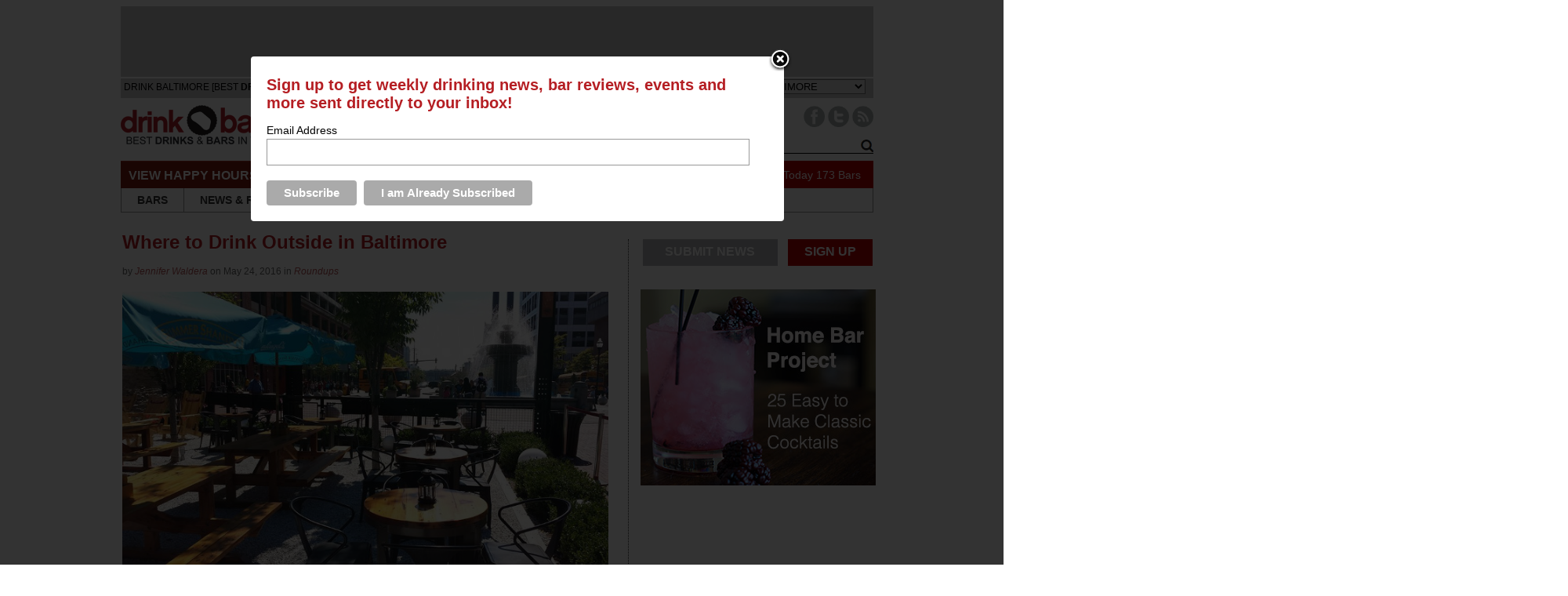

--- FILE ---
content_type: text/html; charset=UTF-8
request_url: https://baltimore.thedrinknation.com/articles/read/15312-Where-to-Drink-Outside-in-Baltimore
body_size: 16262
content:



<!DOCTYPE html PUBLIC "-//W3C//DTD XHTML 1.0 Transitional//EN"
    "http://www.w3.org/TR/xhtml1/DTD/xhtml1-transitional.dtd">
<html
    xmlns="http://www.w3.org/1999/xhtml"
    xmlns:fb="http://www.facebook.com/2008/fbml"
>
<head>
        <meta
        name="google-site-verification"
        content="tgns43adAzj5zO2k-Ak61sQWjVmObzpXSizxoPcA2X4"
    />
    <link
        rel="alternate"
        media="only screen and (max-width: 640px)"
        href="https://baltimore.thedrinknation.com/mobile#article/15312"
    >
    <meta http-equiv="Content-Type" content="text/html; charset=iso-8859-1"/>
                    <title>Where to Drink Outside in Baltimore - Drink Baltimore            - The Best Happy Hours, Drinks & Bars in Baltimore</title>
        <meta
            property="og:title"
            content="Where to Drink Outside in Baltimore"
        />
        <meta property="og:type" content="article"/>
        <meta
            property="og:url" content="http://baltimore.thedrinknation.com/articles/read/15312-Where-to-Drink-Outside-in-Baltimore"
        />
        <meta property="og:image" content="https://baltimore.thedrinknation.com/images/articles/baltimoreoutdoorheader.jpg"/>
        <meta
            property="og:description"
            content="Where to Drink Outside in Baltimore"
        />
        <meta
            property="og:site_name"
            content="Drink Baltimore"
        />
                    <meta
                property="og:fb_appid"
                content="175962259126891"
            />
            
            <link rel="image_src" href="https://baltimore.thedrinknation.com/images/articles/baltimoreoutdoorheader.jpg"/>
            <link
        rel="shortcut icon"
        href="//baltimore.thedrinknation.com/favicon.ico"
    />
    <!--link rel="stylesheet" href="https://baltimore.thedrinknation.com/css/reset.css" /-->
    <!--link rel="stylesheet" href="https://baltimore.thedrinknation.com/css/grid.css" /-->
    <link
        type="text/css"
        rel="stylesheet"
        href="https://baltimore.thedrinknation.com/css/styles.css"
    />
        <link
        type="text/css"
        rel="stylesheet"
        href="https://baltimore.thedrinknation.com/css/slider.css"
    />
    <link
        type="text/css"
        rel="stylesheet"
        href="https://baltimore.thedrinknation.com/css/drink-philly-new.css"
    />

    <link
        href='//fonts.googleapis.com/css?family=Droid+Sans:regular,bold&amp;subset=latin'
        rel='stylesheet'
        type='text/css'
    />
    <script
        src="//ajax.googleapis.com/ajax/libs/jquery/1.7.2/jquery.min.js"
        type="text/javascript"
    ></script>
    <script
        src="//ajax.googleapis.com/ajax/libs/webfont/1.0.9/webfont.js"
        type="text/javascript"
    ></script>

    <script
        type="text/javascript"
        src="https://baltimore.thedrinknation.com/newjs/jquery.tools.min.js"
    ></script>
    <script
        type="text/javascript"
        src="https://baltimore.thedrinknation.com/newjs/loopslider.js"
    ></script>
    <script src="https://baltimore.thedrinknation.com/js/common.js" type="text/javascript"></script>

    <script
        type="text/javascript"
        src="https://ws.sharethis.com/button/buttons.js"
    ></script>
    <script type="text/javascript" src="/js/unveil.min.js"></script>
    <script type="text/javascript">typeof stLight !== "undefined" && stLight.options(
          {publisher: '4fe7591d-e72e-4005-967a-bbef346829f0'});</script>
    <!-- Global site tag (gtag.js) - Google Analytics -->
    <script
        async
        src="https://www.googletagmanager.com/gtag/js?id=UA-117512260-1"
    ></script>
    <script>
      window.dataLayer = window.dataLayer || [];

      function gtag() {dataLayer.push(arguments);}

      gtag('js', new Date());

      gtag('config', 'UA-117512260-1');
      var _gaq = _gaq || [];
      _gaq.push(['_setAccount', 'UA-117512260-1']);
      _gaq.push(['_trackPageview']);
    </script>
    <!--doubleclick stuff -->
    <script type='text/javascript'>
      var googletag = googletag || {};
      googletag.cmd = googletag.cmd || [];
      (function() {
        var gads = document.createElement('script');
        gads.async = true;
        gads.type = 'text/javascript';
        var useSSL = 'https:' == document.location.protocol;
        gads.src = (useSSL ? 'https:' : 'http:') +
            '//www.googletagservices.com/tag/js/gpt.js';
        var node = document.getElementsByTagName('script')[0];
        node.parentNode.insertBefore(gads, node);
      })();
    </script>
    <script type='text/javascript'>
      googletag.cmd.push(function() {
        googletag.defineSlot('/2512887/All_Pages_Bottom_Leaderboard_728x90',
            [728, 90], 'div-gpt-ad-1398093627179-0').
            addService(googletag.pubads());
        googletag.pubads().enableSingleRequest();
        googletag.enableServices();
      });
    </script>
    <!-- end doubleclick stuff -->
    <!-- BuySellAds Ad Code -->
    <script type="text/javascript">
      (function() {
        var bsa = document.createElement('script');
        bsa.type = 'text/javascript';
        bsa.async = true;
        bsa.src = '//s3.buysellads.com/ac/bsa.js';
        (document.getElementsByTagName('head')[0] ||
            document.getElementsByTagName('body')[0]).appendChild(bsa);
      })();
    </script>
    <!-- End BuySellAds Ad Code -->
</head>
<body>
<div id="leaderboard">        <div style="height:90px;background-color:#C7C8CA;width:960px;border-bottom:2px solid white;">
            <div style="width:728px;margin:0px auto 0px auto;">
                <!-- BuySellAds Zone Code -->
                <div
                    id="bsap_1302154"
                    class="bsarocks bsap_2b388be4da1c7f09ebb2a83d79d62262"
                ></div>
                <!-- End BuySellAds Zone Code -->
            </div>
        </div>
        </div> <!-- ADVERTISEMENT (960 x 60px) -->
<div id="fb-root"></div>
<script type="text/javascript">
  var site_url = 'https://baltimore.thedrinknation.com';
  window.fbAsyncInit = function() {
    FB.init({
      appId: '175962259126891',
      channelUrl: '//baltimore.thedrinknation.com/channel.php',
      cookie: true,
      xfbml: true,
      status: true,
    });
    FB.Event.subscribe('auth.login', function(response) {
      window.location.reload();
    });
    FB.Event.subscribe('auth.logout', function(response) {
      if (response.status === 'connected') {
        // the user is logged in and connected to your
        // app, and response.authResponse supplies
        // the user's ID, a valid access token, a signed
        // request, and the time the access token
        // and signed request each expire
        var uid = response.authResponse.userID;
        var accessToken = response.authResponse.accessToken;
      } else if (response.status === 'not_authorized') {
        // the user is logged in to Facebook,
        //but not connected to the app
        document.getElementById('fb-login-div').style.display = 'block';
      } else {
        // the user isn't even logged in to Facebook.
        document.getElementById('fb-login-div').style.display = 'block';
      }
    });
  };
  // Load the SDK Asynchronously
  (function(d) {
    var js, id = 'facebook-jssdk';
    if (d.getElementById(id)) {return;}
    js = d.createElement('script');
    js.id = id;
    js.async = true;
    js.src = '//connect.facebook.net/en_US/all.js';
    d.getElementsByTagName('head')[0].appendChild(js);
  }(document));

</script>
<div id="wrap">
    <div id="topNav">
        <div id="navHead">
            <div style="padding-top:4px;padding-left:4px;font-family:arial;font-size:12px;color:3E3E3E;float:left;">DRINK BALTIMORE                [BEST <span style="font-weight:bold;">DRINKS &amp; BARS</span>
                IN YOUR LOCATION]
            </div>
            <div style="width:210px;float:left;padding-top:5px;font-family:arial;color:#999999;">
                <span style="font-size:11px;color:#999;border:solid 1px #999;padding:2px;font-weight:bold;">DRINK RESPONSIBLY</span>
            </div>
                        <div style="padding-top:1px;float:right;font-family:arial;color:#3E3E3E;font-size:13px;margin-right:10px;">
                CHANGE CITY: <select id="cityselect" name="change_city">
                </select>
                <script
                    src="https://baltimore.thedrinknation.com/newjs/city_list.js?v=3"
                    type="text/javascript"
                ></script>
            </div>
        </div>

        <div id="logo">
            <a
	    href="https://baltimore.thedrinknation.com"
                id="xlogo"
            ><img
                    src="https://baltimore.thedrinknation.com/images/logos/baltimore.thedrinknation.png"
                    alt="Drink Baltimore Home"
                    border="0"
                /></a>
        </div>

        <div id="navImage">
            <ul id="socials" style="float:right;">
                                                                                                                                                                    <li style="margin-left:4px;"><a
                            href="http://www.facebook.com/drinkbaltimore"
                            target="_blank"
                        ><img
                                alt="Facebook Button"
                                src="/images/Paloma/Facebook-Paloma.png"
                            /></a></li>
                                                        <li><a
                            href="http://twitter.com/drinkbmore"
                            target="_blank"
                        ><img
                                src="/images/Paloma/Twitter-Paloma.png"
                                alt="Twitter Button"
                            /></a></li>
                                                    <li style="margin-right:0px;"><a
                        href="http://feeds.feedburner.com/drinkbaltimore"
                        target="_blank"
                    ><img src="/images/Paloma/RSS-Paloma.png" alt="RSS Button"/></a>
                </li>
            </ul>

            <div id="livesearchdiv" style="float:right;clear:right;">
                <form method=get action="/search/all" id="searchForm">
                    <div id="navSearch">
                        <input
                            id="searchWord"
                            name="searchWord"
                            type="text"
                            style="font-size:12px;width:165px;"
                            value="Search"
                        />
                        <!--img src="/images/search-go.png" id="searchGo" /-->
                        <input
                            type=button
                            value="Go"
                            id="searchGo"
                            style="font-size:12px;"
                        />
                    </div>
                </form>
                <div class="searchautoResults">
                    <div class="searchResultList">
                        Search Results coming here...
                    </div>
                </div>
            </div>
        </div>

        <div id="specialsLinks">
            <div id="specialNavHeader">VIEW HAPPY HOURS &amp; SPECIALS</div>
            <ul id="specialsNav">
                <li class="specialNavLink">
                    <a href="https://baltimore.thedrinknation.com/specials/Sunday">SUN</a></li>
                <li class="specialNavLink">
                    <a href="https://baltimore.thedrinknation.com/specials/Monday">MON</a></li>
                <li class="specialNavLink">
                    <a href="https://baltimore.thedrinknation.com/specials/Tuesday">TUE</a></li>
                <li class="specialNavLink">
                    <a href="https://baltimore.thedrinknation.com/specials/Wednesday">WED</a></li>
                <li class="specialNavLink">
                    <a href="https://baltimore.thedrinknation.com/specials/Thursday">THU</a></li>
                <li class="specialNavLink">
                    <a href="https://baltimore.thedrinknation.com/specials/Friday">FRI</a></li>
                <li class="specialNavLink">
                    <a href="https://baltimore.thedrinknation.com/specials/Saturday">SAT</a></li>
            </ul>
            <div id="numberOfSpecials">
                <a href="/specials/">132                    Specials Today</a>
                <a href="/bars/search">173                    Bars</a></div>
        </div>

        <div id="pageLinks">
            <ul id="pageNav">
                <li id="bars" class="specialPageLink">
                    <a href="/bars/search">BARS</a></li>
                <li class="specialPageLink"><a href="/news">NEWS
                        &amp; REVIEWS</a></li>
                <li class="specialPageLink"><a href="/events">EVENTS</a>
                </li>
                <li class="specialPageLink">
                    <a href="/articles/category/Roundups">ROUNDUPS</a>
                </li>
                                    <li class="specialPageLink">
                        <a href="/video">PHOTOS & VIDEOS</a>
                    </li>
                                                                        <li class="specialPageLink"><a href="/store">STORE</a></li>
                                    <li id="localBlogs" class="specialPageLink">
                    <a href="/about_us">ABOUT US</a></li>
            </ul>
        </div>
    </div>
            <!-- BuySellAds Zone Code -->
        <div
            id="bsap_1303737"
            style="padding-left:120px;"
            class="bsarocks bsap_2b388be4da1c7f09ebb2a83d79d62262"
        ></div>
        <!-- End BuySellAds Zone Code -->
        

<div id="topfold">
<div id="featureContent">
<div id="fcBanner">
<div id="ad-header"></div>
</div>
<div id="copy">
  <div class="first" id="article">

    <h1>
      Where to Drink Outside in Baltimore</h1>
    <div class="ATitleTag">
          </div>
    <div class="AAuthor"><div style="width:70%;">by <em><a href="/articles/author/Jennifer Waldera" class="select">
      Jennifer Waldera      </a></em> on  May 24, 2016 in <em><a href="/articles/category/Roundups" class="select">
      Roundups      </a></em></div>
</div>
    <div class="AFlashImage">
            	    </div>
    <div class="AArticle">
<p><img src="/uploads/baltimoreoutdoor1.jpg" width="690" height="460" vspace="5" align="left" alt="" />The kind of liquid we prefer to start off spring with (the fermented kind) is not exactly what has blessed Baltimore this spring. Instead, we&rsquo;ve faced enough water from the skies that if we could turn it into wine, we&rsquo;d be the most popular people in town. After a particularly dreary spring, we&rsquo;re ready to start drinking outside, so here&rsquo;s where to go if you want to start feeling like it&rsquo;s summer.</p>
<div dir="ltr"><b>Canton</b></div>
<div dir="ltr">&nbsp;</div>
<div dir="ltr"><a href="http://baltimore.thedrinknation.com/bars/profile/3813-BoatHouse-Canton" target="_blank"><b>BoatHouse Canton</b><br />
</a>Even in so-so weather, BoatHouse is the ideal waterfront spot, with a great view from nearly every table in the restaurant. This year, the outdoor Dockbar has changed up its menu, which now includes a perfectly prepared pit beef sandwich, one of the best recent renditions of creamy crab dip we&rsquo;ve tried (with a more-than-generous amount of lump crab meat), and a decadent pimento cheese dip alongside plenty of raw bar options and other sandwiches and salads. The drink list includes plenty of cans and bottles and some glasses of wine, but we particularly love the Boatjito Crush and the Prickly Pear Margarita. <i>(2809 Boston St.; 410-773-9795)</i></div>
<div dir="ltr">&nbsp;</div>
<div dir="ltr"><a href="http://baltimore.thedrinknation.com/bars/profile/1502-Bo-Brooks-Restaurant" target="_blank"><b>Bo Brooks Restaurant</b><br />
</a>Crabs and daily happy hour &ndash; what more could you ask for in Baltimore? <i>(2780 Lighthouse Point; 410-558-0202)</i></div>
<div dir="ltr">&nbsp;</div>
<div dir="ltr"><a href="http://baltimore.thedrinknation.com/bars/profile/1471-Canton-Dockside" target="_blank"><b>Canton Dockside</b><br />
</a>Picnic-style tables line the outdoor waterfront patio where tons of crabs are cracked in the spring and summer months. <i>(3301 Boston St.; 410-276-8900)</i></div>
<div dir="ltr">&nbsp;</div>
<div dir="ltr"><a href="http://baltimore.thedrinknation.com/bars/profile/1480-Mamas-on-the-Half-Shell" target="_blank"><b>Mama&rsquo;s on the Half Shell</b><br />
</a>Nestled in one corner of Canton Square, Mama&rsquo;s is known for seafood, but the drinks are equally delicious. As a bonus, this outdoor seating offers some of the best weekend people watching in Baltimore. (<i>2901 O&rsquo;Donnell St.; 410-276-3160)</i></div>
<div dir="ltr">&nbsp;</div>
<div dir="ltr"><a href="http://baltimore.thedrinknation.com/bars/profile/2926-Plug-Uglys-Publick-House" target="_blank"><b>Plug Ugly&rsquo;s Publick House</b><br />
</a>This Canton spot, located right on the Square in Canton, redid their menu in the last year and now offers specials like Natty Boh cheese dip and half off seafood steam pots while also featuring a reasonable raw bar. They also have an upstairs deck where revelers can enjoy a Pirate Juice (the bar&rsquo;s specialty) or other beverages while outside, but away from street level. <i>(2908 O&rsquo;Donnell St.; 410-563-8459)</i></div>
<div dir="ltr">&nbsp;</div>
<div dir="ltr"><b>Downtown</b></div>
<div dir="ltr">&nbsp;</div>
<div dir="ltr"><a href="http://baltimore.thedrinknation.com/bars/profile/1887-Joe-Squared-Power-Plant-Live" target="_blank"><b>Joe Squared</b><br />
</a>Serving some of the best pizza in Baltimore, this is one of the prime places to sip suds and grab a few slices while taking in either the outdoor music or the people watching in the Power Plant Live! area.<i> (30 Market Pl.; 410-962-5566)</i></div>
<div dir="ltr">&nbsp;</div>
<div dir="ltr"><a href="http://baltimore.thedrinknation.com/bars/profile/1754-Leinenkugels-Beer-Garden" target="_blank"><b>Leinenkugel&rsquo;s Beer Garden</b><br />
</a>Even if you can&rsquo;t sit outside, sitting in Leinie&rsquo;s feels like you&rsquo;re outside with its glass enclosed building. Fear not &mdash; there is outdoor lounge seating as well as a fireplace for those nights that get a little chilly. <i>(34 Market Pl.; 443-208-3316)</i></div>
<div dir="ltr">&nbsp;</div>
<div dir="ltr"><a href="http://baltimore.thedrinknation.com/bars/profile/1506-Pickles-Pub" target="_blank"><b>Pickles</b><br />
</a>If it&rsquo;s time for baseball, it&rsquo;s time for Pickles. Pre-gaming before going to an O&rsquo;s game is popular at this downtown watering hole. <i>(520 Washington Blvd.; 410-752-1784)</i></div>
<div dir="ltr">&nbsp;</div>
<div dir="ltr"><a href="http://baltimore.thedrinknation.com/bars/profile/1465-Pratt-Street-Alehouse" target="_blank"><b>Pratt Street Ale House</b><br />
</a>Close enough to walk to Camden Yards, get here early if you want an outdoor table on game day (or if there&rsquo;s an event at the Convention Center). (<i>206 W Pratt St.; 410-244-8900)</i></div>
<div dir="ltr">&nbsp;</div>
<div dir="ltr"><a href="http://baltimore.thedrinknation.com/bars/profile/1528-Sliders-Bar-Grill" target="_blank"><b>Sliders</b><br />
</a>Expect this spot to be busy on game day as well, with plenty of O&rsquo;s fans ready to throw back some brews before and after the game. <i>(504 Washington Blvd.; 410-547-8891)</i></div>
<div dir="ltr">&nbsp;</div>
<div dir="ltr"><b>Federal Hill/South Baltimore</b></div>
<div dir="ltr">&nbsp;</div>
<div dir="ltr"><a href="http://baltimore.thedrinknation.com/bars/profile/1495-Little-Havana" target="_blank"><b>Little Havana</b><br />
</a>Whether it&rsquo;s Bloody Marys during Sunday brunch or mojitos for happy hour, we love sipping outside at this waterfront spot. <i>(1325 Key Hwy.; 410-837-9903)</i></div>
<div dir="ltr">&nbsp;</div>
<div dir="ltr"><a href="http://baltimore.thedrinknation.com/bars/profile/1451-Mothers-Federal-Hill-Grille" target="_blank"><b>Mother's</b><br />
</a>Purple Patio during football season is the place to be, but this popular Fed Hill bar doesn&rsquo;t reserve the outdoor spot only for the fall months.<i> (1113 S Charles St.; 410-244-8686)</i></div>
<div dir="ltr">&nbsp;</div>
<div dir="ltr"><a href="http://baltimore.thedrinknation.com/bars/profile/1486-Ryleighs-Oyster-Bar" target="_blank"><b>Ryleigh&rsquo;s Oyster Bar</b><br />
</a>Nothing says summer like slurping oysters and sipping crushes in the great urban outdoors like you can at this favorite oyster spot in Federal Hill.<i> (36 E Cross St.; 410-539-2093)</i></div>
<div dir="ltr">&nbsp;</div>
<div dir="ltr"><a href="http://tikibargebaltimore.com/" target="_blank"><b>The Tiki Barge</b><br />
</a>Drink tropical drinks on the water or become a pool member and drink tropical drinks in the water. <i>(500 Harborview Dr.; 443-695-2659)</i></div>
<div dir="ltr">&nbsp;</div>
<div dir="ltr"><a href="http://www.nicksfishhouse.com/" target="_blank"><b>Nick&rsquo;s Fish House</b><br />
</a>Drinking and dining on the deck at Nick&rsquo;s Fish House is a lot like kicking back at your buddy&rsquo;s place - if your buddy had an amazingly large deck with an expansive water view. It&rsquo;s one of the most laid-back waterfront spots in Baltimore, with a quality list of happy specials for both food and drinks. <i>(2600 Insulator Dr.; 410-347-4123)</i></div>
<div dir="ltr">&nbsp;</div>
<div dir="ltr"><a href="http://baltimore.thedrinknation.com/bars/profile/1484-Wine-Market-Bistro-The" target="_blank"><b>Wine Market</b><br />
</a>On Fort Avenue, the Wine Market offers a charming outdoor patio with lighting and foliage that serves as a classy backdrop to an evening of sipping and noshing. The cocktails are inventive, and the shop offers a wide range of wine that you can purchase and enjoy at your cozy outdoor table (or take home after your meal).<i> (921 E Fort Ave.; 410-244-6166)</i></div>
<div dir="ltr">&nbsp;</div>
<div dir="ltr"><b>Fell&rsquo;s Point</b></div>
<div dir="ltr">&nbsp;</div>
<div dir="ltr"><a href="http://baltimore.thedrinknation.com/bars/profile/1503-Koopers-Tavern" target="_blank"><b>Kooper&rsquo;s Tavern</b><br />
</a>Known for its burgers, this is a perfect spot to grab a burger and a brew at the tables situated right on Thames Street. We particularly love their burger night that features a variety of mix and match meats and toppings. <i>(1702 Thames St.; 410-563-5423)</i></div>
<div dir="ltr">&nbsp;</div>
<div dir="ltr"><a href="http://baltimore.thedrinknation.com/bars/profile/1490-Point-in-Fells-The" target="_blank"><b>The Point in Fells</b><br />
</a>High top tables outside are a prime spot for dining and drinking at this corner bar overlooking the water. <i>(1738 Thames St.; 410-327-7264)</i></div>
<div dir="ltr">&nbsp;</div>
<div dir="ltr"><a href="http://baltimore.thedrinknation.com/bars/profile/1499-Slainte-Irish-Pub" target="_blank"><b>Slainte</b><br />
</a>Grab some Irish food and brews here and you&rsquo;ll also get a view of the renovations that are turning the old &ldquo;Homicide&rdquo; police building into Kevin Plank&rsquo;s upscale boutique hotel on the waterfront. <i>(1700 Thames St.; 410-563-6600)</i></div>
<div dir="ltr">&nbsp;</div>
<div dir="ltr"><a href="http://baltimore.thedrinknation.com/bars/profile/1707-Thames-Street-Oyster-House" target="_blank"><b>Thames Street Oyster House</b><br />
</a>Lots of local beer and wine choices with a lengthy list of oyster options are the draw at this popular place in Fell&rsquo;s Point that often requires a reservation to snag seating inside.<i> (1728 Thames St.; 443-449-7726)</i></div>
<div dir="ltr">&nbsp;</div>
<div dir="ltr"><a href="http://baltimore.thedrinknation.com/bars/profile/1708-Waterfront-Kitchen" target="_blank"><b>Waterfront Kitchen</b><br />
</a>Possibly sporting the most outdoor seating of any one restaurant in Fell&rsquo;s Point, this spot&rsquo;s newest executive chef, Chris Amendola, is creating impressive dishes while the bar creates innovative cocktails. <i>(1417 Thames St.; 443-681-5310)</i></div>
<div dir="ltr">&nbsp;</div>
<div dir="ltr"><a href="http://www.theadmiralscup.com/" target="_blank"><b>Admiral&rsquo;s Cup</b><br />
</a>Right on the corner of Thames and Broadway, Admiral&rsquo;s Cup&rsquo;s outdoor seating overlooks the water in Fell&rsquo;s Point. Enjoy local beer, wine and cocktails, and even enjoy the indoor live music from outside at the comfy outdoor tables. <i>(1647 Thames St.; 410-534-5555)</i></div>
<div dir="ltr">&nbsp;</div>
<div dir="ltr"><a href="http://baltimore.thedrinknation.com/bars/profile/1423-One-Eyed-Mikes" target="_blank"><b>One Eyed Mike&rsquo;s</b><br />
</a>This popular Grand Marnier bar sneakily hides its outdoor seating in the back of the restaurant, making it a great location to enjoy cocktails without the street noise that urban outdoor dining and drinking can bring. <i>(708 S Bond St.; 410-327-0445)</i></div>
<div dir="ltr">&nbsp;</div>
<div dir="ltr"><a href="http://baltimore.thedrinknation.com/bars/profile/2905-V-NO" target="_blank"><b>V-No</b><br />
</a>Situated right along the water in Historic Fell&rsquo;s Point, wine lovers can enjoy a glass or share a bottle of their favorite white or red and choose from an array of snacks or sandwiches from the menu. <i>(905 S Ann St.; 410-342-8466)</i></div>
<div dir="ltr">&nbsp;</div>
<div dir="ltr"><b>Highlandtown</b></div>
<div dir="ltr">&nbsp;</div>
<div dir="ltr"><a href="http://baltimore.thedrinknation.com/bars/profile/1420-Laughing-Pint-The" target="_blank"><b>The Laughing Pint</b><br />
</a>On a cute corner near popular DiPasquale&rsquo;s, The Laughing Pint offers several outdoor tables at which to enjoy the popular cocktails. <i>(3531 Gough St.; 410-342-6544)</i></div>
<div dir="ltr">&nbsp;</div>
<div dir="ltr"><b>Inner Harbor</b></div>
<div dir="ltr">&nbsp;</div>
<div dir="ltr"><a href="http://www.hardrock.com/" target="_blank"><b>Hard Rock Cafe</b><br />
</a>Sit waterside and enjoy new cocktails alongside great live music as well. <i>(601 E Pratt St.; 410-347-7625)</i></div>
<div dir="ltr">&nbsp;</div>
<div dir="ltr"><a href="http://www.mccormickandschmicks.com/locations/maryland/baltimore-maryland/easternavenue.aspx" target="_blank"><b>McCormick and Schmick</b><br />
</a>Right on the pier, there are tons of tables for outdoor diners to enjoy seafood and cocktails. <i>(711 Eastern Ave.; 410-234-1300)</i></div>
<div dir="ltr">&nbsp;</div>
<div dir="ltr"><a href="http://baltimore.thedrinknation.com/bars/profile/1548-Tir-Na-Nog" target="_blank"><b>Tir Na Nog</b><br />
</a>This Irish joint at the Inner Harbor is a perfect place to sip on favorites like Guinness and Smithwicks (or maybe some Jameson) while taking in the gorgeous water view. It&rsquo;s also within a stone&rsquo;s throw of the USS Constellation. <i>(201 E Pratt St.; 410-483-8968)</i></div>
<div dir="ltr">&nbsp;</div>
<div dir="ltr"><b>Harbor East</b></div>
<div dir="ltr"><b><br type="_moz" />
</b></div>
<div dir="ltr"><a href="http://baltimore.thedrinknation.com/bars/profile/2043-James-Joyce" target="_blank"><b>James Joyce Irish Pub and Restaurant</b><br />
</a>James Joyce&rsquo;s patio features many tables in a garden-like setting separated from the street and sidewalk by stylish rail fencing. <i>(616 S President St.; 410-727-5107)</i></div>
<div dir="ltr">&nbsp;</div>
<div dir="ltr"><b>Mount Vernon</b></div>
<div dir="ltr">&nbsp;</div>
<div dir="ltr"><a href="http://baltimore.thedrinknation.com/bars/profile/3712-City-Cafe" target="_blank"><b>City Cafe</b><br />
</a>This award-winning mainstay in the area has an impressive list of signature and classic cocktails as well as a wide array of beer and wine choices. <i>(1001 Cathedral St.; 410-539-4252)</i></div>
<div dir="ltr"><span style="font-size: smaller;"><i><br type="_moz" />
</i></span><span style="font-size: smaller;"><i> Photo via </i></span><a href="http://www.leiniebeergarden.com/" target="_blank"><span style="font-size: smaller;"><i><b>Leinenkugel&rsquo;s Beer Garden</b></i></span></a></div><!-- JR Tags here -->
    </div>
<div class="social_mob">
<table border=0 align=center><tr><Td style="font-size:14px;height:30px;padding-bottom:3px;">SHARE THIS&nbsp;</td>
<td>
<!-- Place this tag where you want the +1 button to render -->
<g:plusone annotation="none" href="https://baltimore.thedrinknation.com/articles/read/15312-Where-to-Drink-Outside-in-Baltimore"></g:plusone>
</td><td>

<div class="fb-like" data-href="https://baltimore.thedrinknation.com/articles/read/15312-Where-to-Drink-Outside-in-Baltimore" data-send="false" data-layout="button_count" data-width="20" data-show-faces="false" data-font="arial"></div>
</td>
<Td colspan=3 style="text-align:center;">
      <span class="st_twitter_large" displayText="Tweet" st_title="Where to Drink Outside in Baltimore" st_url="https://baltimore.thedrinknation.com/articles/read/15312-Where-to-Drink-Outside-in-Baltimore" st_title="Where to Drink Outside in Baltimore" st_via="drinkbmore"></span><span class="st_facebook_large" displayText="Facebook" st_url="https://baltimore.thedrinknation.com/articles/read/15312-Where-to-Drink-Outside-in-Baltimore" st_title="Where to Drink Outside in Baltimore"></span><span class="st_ybuzz_large" displayText="Yahoo! Buzz" st_url="https://baltimore.thedrinknation.com/articles/read/15312-Where-to-Drink-Outside-in-Baltimore" st_title="Where to Drink Outside in Baltimore"></span><span class="st_gbuzz_large" displayText="Google Buzz" st_url="https://baltimore.thedrinknation.com/articles/read/15312-Where-to-Drink-Outside-in-Baltimore" st_title="Where to Drink Outside in Baltimore"></span><span class="st_email_large" displayText="Email" st_url="https://baltimore.thedrinknation.com/articles/read/15312-Where-to-Drink-Outside-in-Baltimore" st_title="Where to Drink Outside in Baltimore"></span><span class="st_sharethis_large" displayText="ShareThis" st_url="https://baltimore.thedrinknation.com/articles/read/15312-Where-to-Drink-Outside-in-Baltimore" st_title="Where to Drink Outside in Baltimore"></span></td></tr></table>
 </div>
<!-- Place this render call where appropriate -->
<script type="text/javascript">
  (function() {
    var po = document.createElement('script'); po.type = 'text/javascript'; po.async = true;
    po.src = 'https://apis.google.com/js/plusone.js';
    var s = document.getElementsByTagName('script')[0]; s.parentNode.insertBefore(po, s);
  })();
</script>
<!-- Newsletter div -->
<div class="newsletter">
<form>
<table><tr><Td>Sign up for our free weekly newsletter.
<input id=email type=text name="email" value=""></td><td><input id=news_button type=image src="/images/gray_signup.jpg" alt="SIGN UP">
</td></tr></table>
</form>
</div>
<div class=triangle-right></div>
<script>
$('#news_button').click(function() {
  /* check email address for uniqueness*/
  var error = false;
  var filter = /^([a-zA-Z0-9_\.\-])+\@(([a-zA-Z0-9\-])+\.)+([a-zA-Z0-9]{2,4})+$/;
  if($('#email').val() == "" || !filter.test($('#email').val())) {
        $('#email').css('background-color','yellow');
        error = true;
  } else {
        $('#email').css('background-color','white');

  }
  if(error) {
        alert("Please check your email address and try again.");
  }
  else { 
       var p = {};
	var citylist = new Array();
	citylist.push(6);
	p["citylist"] = citylist;
    p["email"] = $('#email').val();
    p["promo"] = "";

    $(".newsletter").html("<div style='text-align:center;width:100%;padding-top:3px;'>Processing request...</div>");
    $("#newsletter").load("/forms/process",p,function(){
    });
    $(".newsletter").html("<div style='text-align:center;width:100%;padding-top:3px;'>Thank you for registering!</div>");
  }
  return false;
});
</script>
<div style="font-size:16px;font-weight:bold;font-style:italic;margin-bottom:10px;">Recent Articles</div>
<div class="recentWrapper">
<div class="recentArticle"><a href="17160-The-History-of-The-Boulevardier-Cocktail-and-How-You-Can-Make-it-at-Home"><img src="/images/articles/Coopers-Craft-Boulevardier-Cocktail-Recipe-Drink-Nation-Philly-thumb.jpg"><br>The History of The Boulevardier Cocktail - and How You Can Make it at Home</a></div>
<div class="recentArticle"><a href="17151-Inside-Look-Camparis-Stylish-North-American-Headquarters-in-New-York"><img src="/images/articles/Campari-Group-North-American-Headquarters-Office-Manhattan-New-York-The-Drink-Nation-thumb.jpg"><br>Inside Look: Campari's Stylish North American Headquarters in New York</a></div>
<div class="recentArticle"><a href="17098-Pabst-Blue-Ribbon-Launches-Blue-Ribbon-Whiskey-in-Select-US-Markets"><img src="/images/articles/pbrwhiskeysmall-1.jpg"><br>Pabst Blue Ribbon Launches Blue Ribbon Whiskey in Select US Markets</a></div>
</div>
<!--Below-Features ad -->
<div style="width:695px;clear:both;height:8px;"><img alt="spacer" src="/images/spacer.gif" height="8" width="695"></div>
<div style="width:695px;height:90px;" id=adBelowFeaturesDiv>
<div id="ad-belowfeatures"></div>
<!-- ADVERTISEMENT (690 x 80px) -->
</div>
    <h2 style="width:400px;">Feedback</h2>
<div style="padding-top:5px;">How are we doing?  Tell us what you like or don't like and how we can improve. We would love to hear your thoughts!<br><br>
    </div>
<div id=form1>
    <form name="feed_form" method="post" id="feed_form" action="">
      <table width="100%" border="0" cellspacing="5" cellpadding="5">
        <tr>
          <td width=60 align="right"><span style="color:#F00">*</span>Name:</td>
          <td><input name="name" type="text" id="name" size="30" value="" /></td>
        </tr>
        <tr>
          <td align="right"><span style="color:#F00">*</span>E-mail:</td>
          <td><input name="email" type="text" id="femail" size="30" value=""/></td>
        </tr>
        <tr>
          <td align="right" valign="top"><span style="color:#F00">*</span>Suggestions:</td>
          <td><textarea name="msg" id="msg" cols="55" rows="6"></textarea></td>
        </tr>
        <tr>
          <td align="right" valign="top">&nbsp;</td>
          <td><img id=imageField src="https://baltimore.thedrinknation.com/images/submitfeedback.gif" align="absmiddle" style="border:none;"/>
</td>
        </tr>
      </table>
<script>
$('#imageField').click(function() {
  /* check email address for uniqueness*/
  var error = false;
  var filter = /^([a-zA-Z0-9_\.\-])+\@(([a-zA-Z0-9\-])+\.)+([a-zA-Z0-9]{2,4})+$/;
  if($('#femail').val() == "" || !filter.test($('#femail').val())) {
	$('#femail').css('background-color','#FFFFA4');	
	error = true;
  } else {
	$('#femail').css('background-color','white');	

  }
  if($('#name').val() == "") {
	  $('#name').css('background-color','#FFFFA4');	
	  error = true;
  } else {
	  $('#name').css('background-color','white');	
  }
    if($('#msg').val() == "") {
	  $('#msg').css('background-color','#FFFFA4');	
	  error = true;
  } else {
	  $('#msg').css('background-color','white');	
  }

  /* show error if necessary */
  if(error) {
	alert("Please check the highlighted fields and try again.");
  }
  else {
    var p = {};
    p["email"] = $('#femail').val();
    p["name"] = $('#name').val();
    p["msg"] = $('#msg').val();

    $("#result_block").html("<div class='results'>Sending Feedback...</div>");
    $("#result_block").load("/drinks/contacts_ajax",p,function(){
        });

  }
});
</script>	  
    </form>
</div>
<div id="result_block"></div>
<!--
<div id="disqus_thread"></div>
<script type="text/javascript">
    /* * * CONFIGURATION VARIABLES: EDIT BEFORE PASTING INTO YOUR WEBPAGE * * */
    var disqus_shortname = 'drinknation'; 
    var disqus_title = 'Where to Drink Outside in Baltimore';
    var disqus_identifier = 'article_15312';
    var disqus_url = 'http://baltimore.thedrinknation.com/articles/read/15312-Where-to-Drink-Outside-in-Baltimore';

    /* * * DON'T EDIT BELOW THIS LINE * * */
    (function() {
        var dsq = document.createElement('script'); dsq.type = 'text/javascript'; dsq.async = true;
        dsq.src = 'http://' + disqus_shortname + '.disqus.com/embed.js';
        (document.getElementsByTagName('head')[0] || document.getElementsByTagName('body')[0]).appendChild(dsq);
    })();
</script>
<noscript>Please enable JavaScript to view the <a href="http://disqus.com/?ref_noscript">comments powered by Disqus.</a></noscript>
<a href="http://disqus.com" class="dsq-brlink">blog comments powered by <span class="logo-disqus">Disqus</span></a>
-->
    
  </div>
</div>
        </div>
<div id = "sideBar">
<ul id="socials" style="width:100%;">
<li class="grayButton" ><a href="/contacts">SUBMIT NEWS</a></li>
<li class=redButton style="float:right;"><a href="/signup#FORM">SIGN UP</a></li>
                                </ul>
<div style="clear:both;margin-bottom:0px;">
</div>
				<div class="sideBarAd">
				<div id="ad-rect1">
<a class="alink" id="1406" href="http://drnk.ly/homebarproject" target="_self"><img src="/images/featured/Drink-Nation-Home-Bar-Project-Rectangle-300x250.jpg" width="300" alt="Drink Nation Home Bar Project Rectangle" border="0" /></a></div>
				</div>
				
				<div class ="sideBarAd">
				<div id="ad-rect2"><!-- BuySellAds Zone Code -->
<div id="bsap_1303739" class="bsarocks bsap_2b388be4da1c7f09ebb2a83d79d62262"></div>
<!-- End BuySellAds Zone Code -->
</div>
				</div>
                                <div class = "narrowinfoNode">
                                        <div class = "nodeTag">
                                                <a href="/articles/category/Culture">Culture</a>
                                        </div>
                                        <div class = "narrownodeImg">
                                                <a href="https://baltimore.thedrinknation.com/articles/read/17160-The-History-of-The-Boulevardier-Cocktail-and-How-You-Can-Make-it-at-Home"><img src="https://baltimore.thedrinknation.com/images/articles/Coopers-Craft-Boulevardier-Cocktail-Recipe-Drink-Nation-Philly-1.jpg" width=275 /></a>
                                        </div>
                                        <div class ="narrownodeText">
                                                <h1 class ="nodeHead"><a href="https://baltimore.thedrinknation.com/articles/read/17160-The-History-of-The-Boulevardier-Cocktail-and-How-You-Can-Make-it-at-Home">The History of The Boulevardier Cocktail - and How You Can Make it at Home</a></h1>

                                                <p class = "nodeCopy">In this history segment, we take a closer look at a classic cocktail: The Boulevardier....<a href="https://baltimore.thedrinknation.com/articles/read/17160-The-History-of-The-Boulevardier-Cocktail-and-How-You-Can-Make-it-at-Home" class="linkButton">read more  &#8250;</a></p></div>

                                        <div class ="narrownodeFoot">
                                                <span class ="gray">by</span> The Drink Nation                                                <span class ="date">Nov 2, 2020</span>
                                        </div>
                                </div>
                                <div class = "narrowinfoNode">
                                        <div class = "nodeTag">
                                                <a href="/articles/category/Culture">Culture</a>
                                        </div>
                                        <div class = "narrownodeImg">
                                                <a href="https://baltimore.thedrinknation.com/articles/read/17151-Inside-Look-Camparis-Stylish-North-American-Headquarters-in-New-York"><img src="https://baltimore.thedrinknation.com/images/articles/Campari-Group-North-American-Headquarters-Office-Manhattan-New-York-The-Drink-Nation-wide.jpg" width=275 /></a>
                                        </div>
                                        <div class ="narrownodeText">
                                                <h1 class ="nodeHead"><a href="https://baltimore.thedrinknation.com/articles/read/17151-Inside-Look-Camparis-Stylish-North-American-Headquarters-in-New-York">Inside Look: Campari's Stylish North American Headquarters in New York</a></h1>

                                                <p class = "nodeCopy">...<a href="https://baltimore.thedrinknation.com/articles/read/17151-Inside-Look-Camparis-Stylish-North-American-Headquarters-in-New-York" class="linkButton">read more  &#8250;</a></p></div>

                                        <div class ="narrownodeFoot">
                                                <span class ="gray">by</span> The Drink Nation                                                <span class ="date">Jan 9, 2020</span>
                                        </div>
                                </div>
</div>

<script type="text/javascript">
        $("#searchWord").focus(function(){
                if ($(this).val()=="Search")
                        $(this).val("");
                });

        $("#searchWord").blur(function(){
                if ($(this).val()=="")
                        $(this).val("Search");
                });

        $('#searchWord').keyup(function(e) {
          if(e.keyCode == 13) {
                $("#searchGo").trigger("click");
          }
          if($('#searchWord').val().length > 2) {
                /*Kick off search with results window */
                $('.searchautoResults').show();
                 var p = {};
                p["searchWord"]=$('#searchWord').val();
                p["auto"]="true";
                $(".searchResultList").load("/search/all?searchWord="+encodeURIComponent($('#searchWord').val()),p,function(){
                });


          } else {
                $('.searchautoResults').hide();
          }
        });
        $('#searchWord').focus(function() {
          if($('#searchWord').val().length > 2) {
                /*Kick off search with results window */
                $('.searchautoResults').show();
          }
        }) ;
        var allow_hide = true
       $('.searchautoResults').mouseenter(function() {
                allow_hide = false
        });
        $('.searchautoResults').mouseleave(function() {
                allow_hide = true
        });

        $('#livesearchdiv').focusout(function() {
           if(allow_hide) {
             $('.searchautoResults').hide();
          }
        });

        $("#searchGo").click(function(){
           $("#searchForm").submit();
        });

</script>

</div>
<script>
$('.AArticle a, .barname a').click(function() {
        var url = $(this).attr("href");
        var request = $.ajax({
		async: false,
                url: "/logger/index",
                type: "POST",
                data: { aId: "15312",url:url},
                dataType: "html",
		success : function(data){
                return true;  
            }
        });
	/*
        request.done(function(msg) {
          alert("Done: "+msg);
          });

          request.fail(function(jqXHR, textStatus) {
          alert( "Request failed: " + textStatus );
          });
        return false;
	*/

});
</script>
<!-- Footer starts here -->
<div id="nodes">

				<div class = "infoNode ">
					<div class = "nodeTag">
						<a href="/articles/category/Culture">Culture</a>
					</div>
					<div class = "nodeImg">
						<a href="https://baltimore.thedrinknation.com/articles/read/17150-Behind-the-Bar-Liana-Oster-of-Dante"><img src="https://baltimore.thedrinknation.com/images/articles/danteheader.jpg" width="275" alt="Behind the Bar: Liana Oster of Dante" /></a>
					</div>
					<div class ="nodeText">
						<h1 class ="nodeHead"><a href="https://baltimore.thedrinknation.com/articles/read/17150-Behind-the-Bar-Liana-Oster-of-Dante">Behind the Bar: Liana Oster of Dante</a></h1>
						<p class="nodeCopy">For this exciting installment of Behind the Bar, we had the incredible opportunity to sit down with Liana Oster, the head bartender at Dante in New Yo...<a href="https://baltimore.thedrinknation.com/articles/read/17150-Behind-the-Bar-Liana-Oster-of-Dante" class="linkButton">read more  &#8250;</a></p></div>
					
					<div class ="nodeFoot">
						<span class ="gray">by</span> The Drink Nation 
						<span class ="date">Jan 7, 2020</span>
					</div>
				</div>
				<div class = "infoNode ">
					<div class = "nodeTag">
						<a href="/articles/category/Liquor">Liquor</a>
					</div>
					<div class = "nodeImg">
						<a href="https://baltimore.thedrinknation.com/articles/read/17098-Pabst-Blue-Ribbon-Launches-Blue-Ribbon-Whiskey-in-Select-US-Markets"><img src="https://baltimore.thedrinknation.com/images/articles/pbrwhiskeyheader-1.jpg" width="275" alt="Pabst Blue Ribbon Launches Blue Ribbon Whiskey in Select US Markets" /></a>
					</div>
					<div class ="nodeText">
						<h1 class ="nodeHead"><a href="https://baltimore.thedrinknation.com/articles/read/17098-Pabst-Blue-Ribbon-Launches-Blue-Ribbon-Whiskey-in-Select-US-Markets">Pabst Blue Ribbon Launches Blue Ribbon Whiskey in Select US Markets</a></h1>
						<p class="nodeCopy">PBR has launched their own whiskey. Let's keep an open mind and see what is inside this bottle....<a href="https://baltimore.thedrinknation.com/articles/read/17098-Pabst-Blue-Ribbon-Launches-Blue-Ribbon-Whiskey-in-Select-US-Markets" class="linkButton">read more  &#8250;</a></p></div>
					
					<div class ="nodeFoot">
						<span class ="gray">by</span> Carrie Dow 
						<span class ="date">Sep 24, 2019</span>
					</div>
				</div>
				<div class = "infoNode nodeRight">
					<div class = "nodeTag">
						<a href="/articles/category/Wine">Wine</a>
					</div>
					<div class = "nodeImg">
						<a href="https://baltimore.thedrinknation.com/articles/read/17099-The-Master-Sommelier-Scandal-is-Now-the-Subject-of-a-New-Investigative-Series"><img src="https://baltimore.thedrinknation.com/images/articles/sommscandalheader.jpg" width="275" alt="The Master Sommelier Scandal is Now the Subject of a New Investigative Series" /></a>
					</div>
					<div class ="nodeText">
						<h1 class ="nodeHead"><a href="https://baltimore.thedrinknation.com/articles/read/17099-The-Master-Sommelier-Scandal-is-Now-the-Subject-of-a-New-Investigative-Series">The Master Sommelier Scandal is Now the Subject of a New Investigative Series</a></h1>
						<p class="nodeCopy">There's a new investigative series about one of the biggest scandals to ever hit the wine world....<a href="https://baltimore.thedrinknation.com/articles/read/17099-The-Master-Sommelier-Scandal-is-Now-the-Subject-of-a-New-Investigative-Series" class="linkButton">read more  &#8250;</a></p></div>
					
					<div class ="nodeFoot">
						<span class ="gray">by</span> The Drink Nation 
						<span class ="date">Sep 13, 2019</span>
					</div>
				</div>
				<div class = "infoNode">
<div class = "nodeTag">SPONSORED</div>
				<div id="ad-bottomrect1"></div>
				</div>
				<div class = "infoNode ">
					<div class = "nodeTag">
						<a href="/articles/category/Roundups">Roundups</a>
					</div>
					<div class = "nodeImg">
						<a href="https://baltimore.thedrinknation.com/articles/read/17089-Baltimores-Coolest-Rooftop-Bars-for-Summer-Drinking"><img src="https://baltimore.thedrinknation.com/images/articles/baltimorerooftopheader.jpg" width="275" alt="Baltimore's Coolest Rooftop Bars for Summer Drinking" /></a>
					</div>
					<div class ="nodeText">
						<h1 class ="nodeHead"><a href="https://baltimore.thedrinknation.com/articles/read/17089-Baltimores-Coolest-Rooftop-Bars-for-Summer-Drinking">Baltimore's Coolest Rooftop Bars for Summer Drinking</a></h1>
						<p class="nodeCopy">Whether it's on warm summer nights or with the briskness of spring and fall evenings, drinking is often at its best when it's al fresco. ...<a href="https://baltimore.thedrinknation.com/articles/read/17089-Baltimores-Coolest-Rooftop-Bars-for-Summer-Drinking" class="linkButton">read more  &#8250;</a></p></div>
					
					<div class ="nodeFoot">
						<span class ="gray">by</span> Jennifer Waldera 
						<span class ="date">Jul 31, 2019</span>
					</div>
				</div>
				<div class = "infoNode nodeRight">
					<div class = "nodeTag">
						<a href="/articles/category/Liquor">Liquor</a>
					</div>
					<div class = "nodeImg">
						<a href="https://baltimore.thedrinknation.com/articles/read/17085-Using-Peas-to-Make-Gin-Might-Lead-to-More-Environmentally-Friendly-Spirits-Studies-Show"><img src="https://baltimore.thedrinknation.com/images/articles/peaginheader.jpg" width="275" alt="Using Peas to Make Gin Might Lead to More Environmentally Friendly Spirits, Studies Show" /></a>
					</div>
					<div class ="nodeText">
						<h1 class ="nodeHead"><a href="https://baltimore.thedrinknation.com/articles/read/17085-Using-Peas-to-Make-Gin-Might-Lead-to-More-Environmentally-Friendly-Spirits-Studies-Show">Using Peas to Make Gin Might Lead to More Environmentally Friendly Spirits, Studies Show</a></h1>
						<p class="nodeCopy">Scientists may have discovered a more environmentally friendly way to make one of the world's most popular spi...<a href="https://baltimore.thedrinknation.com/articles/read/17085-Using-Peas-to-Make-Gin-Might-Lead-to-More-Environmentally-Friendly-Spirits-Studies-Show" class="linkButton">read more  &#8250;</a></p></div>
					
					<div class ="nodeFoot">
						<span class ="gray">by</span> The Drink Nation 
						<span class ="date">Jul 23, 2019</span>
					</div>
				</div>
				<div class = "infoNode ">
					<div class = "nodeTag">
						<a href="/articles/category/Event Listing">Event Listing</a>
					</div>
					<div class = "nodeImg">
						<a href="https://baltimore.thedrinknation.com/articles/read/17068-Drink-a-Classic-Cocktail-for-a-Good-Cause-During-Negroni-Week-June-24-30"><img src="https://baltimore.thedrinknation.com/images/articles/negroniweeknationheader-1.jpg" width="275" alt="Drink a Classic Cocktail for a Good Cause During Negroni Week, June 24-30" /></a>
					</div>
					<div class ="nodeText">
						<h1 class ="nodeHead"><a href="https://baltimore.thedrinknation.com/articles/read/17068-Drink-a-Classic-Cocktail-for-a-Good-Cause-During-Negroni-Week-June-24-30">Drink a Classic Cocktail for a Good Cause During Negroni Week, June 24-30</a></h1>
						<p class="nodeCopy">Negroni Week 2019 is June 24-30, so drink this classic cocktail for a good cause....<a href="https://baltimore.thedrinknation.com/articles/read/17068-Drink-a-Classic-Cocktail-for-a-Good-Cause-During-Negroni-Week-June-24-30" class="linkButton">read more  &#8250;</a></p></div>
					
					<div class ="nodeFoot">
						<span class ="gray">by</span> The Drink Nation 
						<span class ="date">Jun 19, 2019</span>
					</div>
				</div>
				<div class = "infoNode ">
					<div class = "nodeTag">
						<a href="/articles/category/Culture">Culture</a>
					</div>
					<div class = "nodeImg">
						<a href="https://baltimore.thedrinknation.com/articles/read/17071-What-to-Do-if-Your-Uber-Lyft-or-Cab-Driver-Ever-Strays-From-Your-Destination-or-Makes-You-Feel-in-Danger"><img src="https://baltimore.thedrinknation.com/images/articles/ubersafetyheader.jpg" width="275" alt="What to Do if Your Uber, Lyft, or Cab Driver Ever Strays From Your Destination or Makes You Feel in Danger" /></a>
					</div>
					<div class ="nodeText">
						<h1 class ="nodeHead"><a href="https://baltimore.thedrinknation.com/articles/read/17071-What-to-Do-if-Your-Uber-Lyft-or-Cab-Driver-Ever-Strays-From-Your-Destination-or-Makes-You-Feel-in-Danger">What to Do if Your Uber, Lyft, or Cab Driver Ever Strays From Your Destination or Makes You Feel in Danger</a></h1>
						<p class="nodeCopy">If you're taking an Uber, Lyft, or cab and feel unsafe, there are steps you can take to protect yourself....<a href="https://baltimore.thedrinknation.com/articles/read/17071-What-to-Do-if-Your-Uber-Lyft-or-Cab-Driver-Ever-Strays-From-Your-Destination-or-Makes-You-Feel-in-Danger" class="linkButton">read more  &#8250;</a></p></div>
					
					<div class ="nodeFoot">
						<span class ="gray">by</span> Nina Starner 
						<span class ="date">Jun 19, 2019</span>
					</div>
				</div>
				<div class = "infoNode nodeRight">
					<div class = "nodeTag">
						<a href="/articles/category/Culture">Culture</a>
					</div>
					<div class = "nodeImg">
						<a href="https://baltimore.thedrinknation.com/articles/read/17055-Behind-the-Bar-Kat-Corbo-of-The-Study-Winner-of-Speed-Rack-2019"><img src="https://baltimore.thedrinknation.com/images/articles/katcorboheader.jpg" width="275" alt="Behind the Bar: Kat Corbo of The Study & Winner of Speed Rack 2019" /></a>
					</div>
					<div class ="nodeText">
						<h1 class ="nodeHead"><a href="https://baltimore.thedrinknation.com/articles/read/17055-Behind-the-Bar-Kat-Corbo-of-The-Study-Winner-of-Speed-Rack-2019">Behind the Bar: Kat Corbo of The Study & Winner of Speed Rack 2019</a></h1>
						<p class="nodeCopy">This time on Behind the Bar, we spoke to Kat Corbo of The Study, who recently won Speed Rack 2019....<a href="https://baltimore.thedrinknation.com/articles/read/17055-Behind-the-Bar-Kat-Corbo-of-The-Study-Winner-of-Speed-Rack-2019" class="linkButton">read more  &#8250;</a></p></div>
					
					<div class ="nodeFoot">
						<span class ="gray">by</span> The Drink Nation 
						<span class ="date">May 15, 2019</span>
					</div>
				</div>
				<div class = "infoNode ">
					<div class = "nodeTag">
						<a href="/articles/category/Roundups">Roundups</a>
					</div>
					<div class = "nodeImg">
						<a href="https://baltimore.thedrinknation.com/articles/read/17054-Where-to-Drink-Outside-in-Baltimore-During-Summer-2019"><img src="https://baltimore.thedrinknation.com/images/articles/baltimoreoutdoor18header.jpg" width="275" alt="Where to Drink Outside in Baltimore During Summer 2019" /></a>
					</div>
					<div class ="nodeText">
						<h1 class ="nodeHead"><a href="https://baltimore.thedrinknation.com/articles/read/17054-Where-to-Drink-Outside-in-Baltimore-During-Summer-2019">Where to Drink Outside in Baltimore During Summer 2019</a></h1>
						<p class="nodeCopy">Whether it's on the waterfront with seafood and crushes or on a dog-friendly deck with whiskey, outdoor drinking is a staple in this city....<a href="https://baltimore.thedrinknation.com/articles/read/17054-Where-to-Drink-Outside-in-Baltimore-During-Summer-2019" class="linkButton">read more  &#8250;</a></p></div>
					
					<div class ="nodeFoot">
						<span class ="gray">by</span> Jennifer Waldera 
						<span class ="date">May 14, 2019</span>
					</div>
				</div>
				<div class = "infoNode ">
					<div class = "nodeTag">
						<a href="/articles/category/Beer">Beer</a>
					</div>
					<div class = "nodeImg">
						<a href="https://baltimore.thedrinknation.com/articles/read/17049-Boston-Beer-Dogfish-Head-Have-Merged-in-a-300-Million-Deal"><img src="https://baltimore.thedrinknation.com/images/articles/dogfishbostonheader.jpg" width="275" alt="Boston Beer & Dogfish Head Have Merged in a $300 Million Deal" /></a>
					</div>
					<div class ="nodeText">
						<h1 class ="nodeHead"><a href="https://baltimore.thedrinknation.com/articles/read/17049-Boston-Beer-Dogfish-Head-Have-Merged-in-a-300-Million-Deal">Boston Beer & Dogfish Head Have Merged in a $300 Million Deal</a></h1>
						<p class="nodeCopy">In a huge move for the American craft beer community, Boston Beer and Dogfish Head have agreed to a merger valued at $300 million dollars.
...<a href="https://baltimore.thedrinknation.com/articles/read/17049-Boston-Beer-Dogfish-Head-Have-Merged-in-a-300-Million-Deal" class="linkButton">read more  &#8250;</a></p></div>
					
					<div class ="nodeFoot">
						<span class ="gray">by</span> The Drink Nation 
						<span class ="date">May 10, 2019</span>
					</div>
				</div>
	
				
				<div class = "infoNode nodeRight">
<div class = "nodeTag">SPONSORED</div>
<div id="ad-bottomrect2"></div>
				</div>
				
			</div>
<div class="nodeCopy" style="padding-right:20px;">
<a style="float:left;position:relative;top:-15px;" href="/articles"><img src="/images/load_more.png"></a>
<a style="color:#B51E23;float:right;" href="/articles">View all Articles</a>
</div>
<div id ="footer"> 
				<div id ="footerMap"> 
					<div id = "mapText">Find drink specials &amp; happy hours using our drink around the city map view</div> 
					
					<div id="mapImg"><a href="/map" alt="View the Map"><img src="/images/maps/baltimore-maps.png" alt="Baltimore City Map" /></a></div> 
					<div id="viewMap"><a href="/map"><img src="/images/view_map.png" alt="City Map" /></a></div> 
				</div> 
				<div id="footerImage">
	<div id="ad-footer"></div>
				</div> 
				<div id="footerLinks"> 
				<ul class = "ulFooter"> 
					<li class ="ulHeading">Happy hours &amp; specials</li> 
					<li><a href="https://baltimore.thedrinknation.com/specials/Sunday">Sunday</a></li> 
					<li><a href="https://baltimore.thedrinknation.com/specials/Monday">Monday</a></li> 
					<li><a href="https://baltimore.thedrinknation.com/specials/Tuesday">Tuesday</a></li> 
					<li><a href="https://baltimore.thedrinknation.com/specials/Wednesday">Wednesday</a></li> 
					<li><a href="https://baltimore.thedrinknation.com/specials/Thursday">Thursday</a></li> 
					<li><a href="https://baltimore.thedrinknation.com/specials/Friday">Friday</a></li> 
					<li><a href="https://baltimore.thedrinknation.com/specials/Saturday">Saturday</a></li> 
				</ul> 
				
				<ul class = "ulFooter"> 
					<li class ="ulHeading">Sections</li> 
					<li><a href="https://baltimore.thedrinknation.com/bars/search">Bars</a></li> 
					<li><a href="https://baltimore.thedrinknation.com/news">News &amp; Reviews</a></li> 
					<li><a href="https://baltimore.thedrinknation.com/events">Events</a></li> 
					<li><a href="https://baltimore.thedrinknation.com/video">Video</a></li> 
					<li><a href="/store">Store</a></li> 
					<!--<li><a href="https://baltimore.thedrinknation.com/dpblog/bloggers">Local Blogs</a></li> -->
				</ul> 
				
				<ul class = "ulFooter"> 
					<li class ="ulHeading">Social</li> 
		<li><a href="http://www.facebook.com/drinkbaltimore" target="_blank">Facebook</a></li> 

<li><a href="http://twitter.com/drinkbmore" target="_blank">Twitter</a></li> 

				</ul> 
				
				<ul class = "ulFooter"> 
					<li class="ulHeading">About</li> 
					<li><a href="/about_us">About Us</a></li> 
					<li><a href="/press">In the Press</a></li> 
<!--<li><a href="/articles/category/For%20the%20Press">For the Press</a></li>-->
					<li><a href="https://thedrinknation.com/advertise">Advertise</a></li> 
<!--					<li><a href="/contacts">Work for Us</a></li> -->
					<li><a href="/careers">Careers</a></li> 
					<li><a href="/privacy">Privacy Policy</a></li> 
					<li><a href="/contacts">Contact</a></li> 
				</ul> 
				
				<ul class = "ulFooter" style="border:none"> 
					<li class ="ulHeading">Contact</li> 
					<li class ="contact"><a href="/bars/signup">Add a bar/Special</a></li> 
					<li class ="contact"><a href="/contacts">Email Us</a></li> 
				<li class ="contact" style="background-color:#C00;"><a href="/signup#FORM">Sign Up</a></li> 
				</ul> 
				<div id ="copyright">&copy; 2026 Fruition Capital, LLC. All rights reserved</div> 
				</div> 
			</div> 
			
		</div> 

<script type="text/javascript">
  var _gauges = _gauges || [];
  (function() {
    var t   = document.createElement('script');
    t.type  = 'text/javascript';
    t.async = true;
    t.id    = 'gauges-tracker';
    t.setAttribute('data-site-id', '4e930b7f613f5d408d000002');
    t.src = '//secure.gaug.es/track.js';
    var s = document.getElementsByTagName('script')[0];
    s.parentNode.insertBefore(t, s);
  })();

$('.alink').click(function() {
        var url = $(this).attr("href");
        if(url == "") { url = location.host+location.pathname; }
        var adid = $(this).attr("id");
        var request = $.ajax({
                async: false,
                url: "/logger/ad",
                type: "POST",
                data: { adId: adid,url:url},
                dataType: "html",
                success : function(data){
                return true;
            }
        });
});
/*save views for all the ads on the page */
var ad_string = ""
$('.ad').each(function(index,value)  {
  var url = $(this).attr("href");
  if(url == "") { url = location.host+location.pathname; }
  ad_string = ad_string + $(this).attr('id')+","+url+"|";
   
});
if(ad_string != "") { 
        var request = $.ajax({
                async: false,
                url: "/logger/adview",
                type: "POST",
                data: { ads: ad_string},
                dataType: "html",
                success : function(data){
                return true;
            }
        });
}
</script>
<!-- Begin MailChimp Signup Form -->
<p>
<link href="https://cdn-images.mailchimp.com/embedcode/classic-081711.css" rel="stylesheet" type="text/css" /> <style type="text/css">
    #mc_embed_signup{position:absolute; top:0; left:0; width:100%; height:100%; background-color:rgba(0,0,0,.8);display:none;z-index:10000;  width:2000px;}
    #mc_embed_signup form{position:fixed; top:10%; left:50%; width:50%; margin-left:-25%; font:normal 100% Helvetica,Arial,sans-serif; font-size:14px; border-radius:4px; border:none; padding:10px 20px; background-color:#fff; color:#000; text-align:left;}
    #mc_embed_signup a.mc_embed_close{background:transparent url(https://downloads.mailchimp.com/img/closebox.png) no-repeat; display:block; height:30px; width:30px; text-indent:-999em; position:absolute; top:-10px; right:-10px; display:none; }
    /* Add your own MailChimp form style overrides in your site stylesheet or in this style block.
       We recommend moving this block and the preceding CSS link to the HEAD of your HTML file. */
</style></p>
<div id="mc_embed_signup">
<form action="https://thedrinknation.us1.list-manage2.com/subscribe/post?u=90dd43c74053ff2bbe11880e6&amp;id=1f4199b875" method="post" id="mc-embedded-subscribe-form" name="mc-embedded-subscribe-form" class="validate" target="_blank">
<h2>Sign up to get weekly drinking news, bar reviews, events and more sent directly to your inbox!</h2>
<div class="mc-field-group"><label for="mce-EMAIL">Email Address </label> <input type="email" value="" name="EMAIL" class="required email" id="mce-EMAIL" /></div>
<a href="#" id="mc_embed_close" class="mc_embed_close">Close</a>
<div id="mce-responses" class="clear">
<div class="response" id="mce-error-response" style="display:none">&nbsp;</div>
<div class="response" id="mce-success-response" style="display:none">&nbsp;</div>
</div>
<div class="clear">
<input type="submit" value="Subscribe" name="subscribe" id="mc-embedded-subscribe" class="button" />
<input type="button" value="I am Already Subscribed" class="button" id="mc_embed_close2" />
</div>
</form>
</div>
<script type="text/javascript">
var fnames = new Array();var ftypes = new Array();fnames[0]='EMAIL';ftypes[0]='email';fnames[1]='FNAME';ftypes[1]='text';fnames[2]='LNAME';ftypes[2]='text';fnames[4]='MMERGE4';ftypes[4]='text';fnames[3]='MMERGE3';ftypes[3]='text';fnames[5]='PROMO';ftypes[5]='text';
try {
    var jqueryLoaded=jQuery;
    jqueryLoaded=true;
} catch(err) {
    var jqueryLoaded=false;
}
var head= document.getElementsByTagName('head')[0];
if (!jqueryLoaded) {
    var script = document.createElement('script');
    script.type = 'text/javascript';
    script.src = 'https://ajax.googleapis.com/ajax/libs/jquery/1.4.4/jquery.min.js';
    head.appendChild(script);
    if (script.readyState && script.onload!==null){
        script.onreadystatechange= function () {
              if (this.readyState == 'complete') mce_preload_check();
        }
    }
}
var script = document.createElement('script');
script.type = 'text/javascript';
script.src = 'https://downloads.mailchimp.com/js/jquery.form-n-validate.js';
head.appendChild(script);
var err_style = '';
try{
    err_style = mc_custom_error_style;
} catch(e){
    err_style = '#mc_embed_signup input.mce_inline_error{border-color:#6B0505;} #mc_embed_signup div.mce_inline_error{margin: 0 0 1em 0; padding: 5px 10px; background-color:#6B0505; font-weight: bold; z-index: 1; color:#fff;}';
}
var head= document.getElementsByTagName('head')[0];
var style= document.createElement('style');
style.type= 'text/css';
if (style.styleSheet) {
  style.styleSheet.cssText = err_style;
} else {
  style.appendChild(document.createTextNode(err_style));
}
head.appendChild(style);
setTimeout('mce_preload_check();', 250);

var mce_preload_checks = 0;
function mce_preload_check(){
    if (mce_preload_checks>40) return;
    mce_preload_checks++;
    try {
        var jqueryLoaded=jQuery;
    } catch(err) {
        setTimeout('mce_preload_check();', 250);
        return;
    }
    try {
        var validatorLoaded=jQuery("#fake-form").validate({});
    } catch(err) {
        setTimeout('mce_preload_check();', 250);
        return;
    }
    mce_init_form();
}
function mce_init_form(){
    jQuery(document).ready( function($) {
      var options = { errorClass: 'mce_inline_error', errorElement: 'div', onkeyup: function(){}, onfocusout:function(){}, onblur:function(){}  };
      var mce_validator = $("#mc-embedded-subscribe-form").validate(options);
      $("#mc-embedded-subscribe-form").unbind('submit');//remove the validator so we can get into beforeSubmit on the ajaxform, which then calls the validator
      options = { url: 'https://thedrinknation.us1.list-manage.com/subscribe/post-json?u=90dd43c74053ff2bbe11880e6&id=d951183c5f&c=?', type: 'GET', dataType: 'json', contentType: "application/json; charset=utf-8",
                    beforeSubmit: function(){
                        $('#mce_tmp_error_msg').remove();
                        $('.datefield','#mc_embed_signup').each(
                            function(){
                                var txt = 'filled';
                                var fields = new Array();
                                var i = 0;
                                $(':text', this).each(
                                    function(){
                                        fields[i] = this;
                                        i++;
                                    });
                                $(':hidden', this).each(
                                    function(){
                                        var bday = false;
                                        if (fields.length == 2){
                                            bday = true;
                                            fields[2] = {'value':1970};//trick birthdays into having years
                                        }
                                        if ( fields[0].value=='MM' && fields[1].value=='DD' && (fields[2].value=='YYYY' || (bday && fields[2].value==1970) ) ){
                                            this.value = '';
                                        } else if ( fields[0].value=='' && fields[1].value=='' && (fields[2].value=='' || (bday && fields[2].value==1970) ) ){
                                            this.value = '';
                                        } else {
                                            if (/\[day\]/.test(fields[0].name)){
                                                this.value = fields[1].value+'/'+fields[0].value+'/'+fields[2].value;
                                            } else {
                                                this.value = fields[0].value+'/'+fields[1].value+'/'+fields[2].value;
                                            }
                                        }
                                    });
                            });
                        return mce_validator.form();
                    },
                    success: mce_success_cb
                };
      $('#mc-embedded-subscribe-form').ajaxForm(options);

              $('#mc_embed_signup').hide();
        cks = document.cookie.split( ';' );
        var show=true;
        for(i=0;i<cks.length;i++){
            parts = cks[i].split('=');
            if( parts[0].indexOf('MCEvilPopupClosed')!= -1 ) show = false;
        }
	
        if (show){
            $('#mc_embed_signup a.mc_embed_close').show();
            setTimeout( function(){ $('#mc_embed_signup').fadeIn();} , 2000);
            $('#mc_embed_signup a.mc_embed_close').click(function(){ 
_gaq.push(['_trackEvent', 'popup','close','X',1]);
mcEvilPopupClose();});
            $('#mc_embed_close2').click(function(){ 
_gaq.push(['_trackEvent', 'popup','close','subscribed',1]);
mcEvilPopupClose();});
        }

        $(document).keydown(function(e){
            if (e == null) {
              keycode = event.keyCode;
            } else {
              keycode = e.which;
            }
            if(keycode == 27){
                mcEvilPopupClose();
            }
        });

        function mcEvilPopupClose(){
            $('#mc_embed_signup').hide();
            var now = new Date();
            var expires_date = new Date( now.getTime() + 31536000000 );
            document.cookie = 'MCEvilPopupClosed=yes;expires=' + expires_date.toGMTString()+';path=/';
        }

    });
}
function mce_success_cb(resp){
    $('#mce-success-response').hide();
    $('#mce-error-response').hide();
    if (resp.result=="success"){
        $('#mce-'+resp.result+'-response').show();
        $('#mce-'+resp.result+'-response').html(resp.msg);
        $('#mc-embedded-subscribe-form').each(function(){
            this.reset();
        });
        _gaq.push(['_trackEvent', 'popup','subscribe','success',1]);
    } else {
        var index = -1;
        var msg;
        try {
            var parts = resp.msg.split(' - ',2);
            if (parts[1]==undefined){
                msg = resp.msg;
            } else {
                i = parseInt(parts[0]);
                if (i.toString() == parts[0]){
                    index = parts[0];
                    msg = parts[1];
                } else {
                    index = -1;
                    msg = resp.msg;
                }
            }
        } catch(e){
            index = -1;
            msg = resp.msg;
        }
        try{
            if (index== -1){
                $('#mce-'+resp.result+'-response').show();
                $('#mce-'+resp.result+'-response').html(msg);
            } else {
                err_id = 'mce_tmp_error_msg';
                html = '<div id="'+err_id+'" style="'+err_style+'"> '+msg+'</div>';

                var input_id = '#mc_embed_signup';
                var f = $(input_id);
                if (ftypes[index]=='address'){
                    input_id = '#mce-'+fnames[index]+'-addr1';
                    f = $(input_id).parent().parent().get(0);
                } else if (ftypes[index]=='date'){
                    input_id = '#mce-'+fnames[index]+'-month';
                    f = $(input_id).parent().parent().get(0);
                } else {
                    input_id = '#mce-'+fnames[index];
                    f = $().parent(input_id).get(0);
                }
                if (f){
                    $(f).append(html);
                    $(input_id).focus();
                } else {
                    $('#mce-'+resp.result+'-response').show();
                    $('#mce-'+resp.result+'-response').html(msg);
                }
            }
        } catch(e){
            $('#mce-'+resp.result+'-response').show();
            $('#mce-'+resp.result+'-response').html(msg);
        }
    }
}

</script> <!--End mc_embed_signup-->
<!-- Quantcast Tag -->
<script type="text/javascript">
var _qevents = _qevents || [];

(function() {
var elem = document.createElement('script');
elem.src = (document.location.protocol == "https:" ? "https://secure" : "http://edge") + ".quantserve.com/quant.js";
elem.async = true;
elem.type = "text/javascript";
var scpt = document.getElementsByTagName('script')[0];
scpt.parentNode.insertBefore(elem, scpt);
})();

_qevents.push({
qacct:"p-y6nzjhSN3dfhF",
event: "click"
});
</script>

<noscript>
<div style="display:none;">
<img src="//pixel.quantserve.com/pixel/p-y6nzjhSN3dfhF.gif" border="0" height="1" width="1" alt="Quantcast"/>
</div>
</noscript>
<!-- End Quantcast tag -->
<!-- Ad GUM -->
<script>ggv2id='893c9ae2';</script>
<script src="https://js.gumgum.com/services.js"></script>
	</body> 
</html>	
<!-- Footer ends here -->


--- FILE ---
content_type: text/html; charset=utf-8
request_url: https://accounts.google.com/o/oauth2/postmessageRelay?parent=https%3A%2F%2Fbaltimore.thedrinknation.com&jsh=m%3B%2F_%2Fscs%2Fabc-static%2F_%2Fjs%2Fk%3Dgapi.lb.en.OE6tiwO4KJo.O%2Fd%3D1%2Frs%3DAHpOoo_Itz6IAL6GO-n8kgAepm47TBsg1Q%2Fm%3D__features__
body_size: 161
content:
<!DOCTYPE html><html><head><title></title><meta http-equiv="content-type" content="text/html; charset=utf-8"><meta http-equiv="X-UA-Compatible" content="IE=edge"><meta name="viewport" content="width=device-width, initial-scale=1, minimum-scale=1, maximum-scale=1, user-scalable=0"><script src='https://ssl.gstatic.com/accounts/o/2580342461-postmessagerelay.js' nonce="zDVWwskFdM2O2EtGBrciGA"></script></head><body><script type="text/javascript" src="https://apis.google.com/js/rpc:shindig_random.js?onload=init" nonce="zDVWwskFdM2O2EtGBrciGA"></script></body></html>